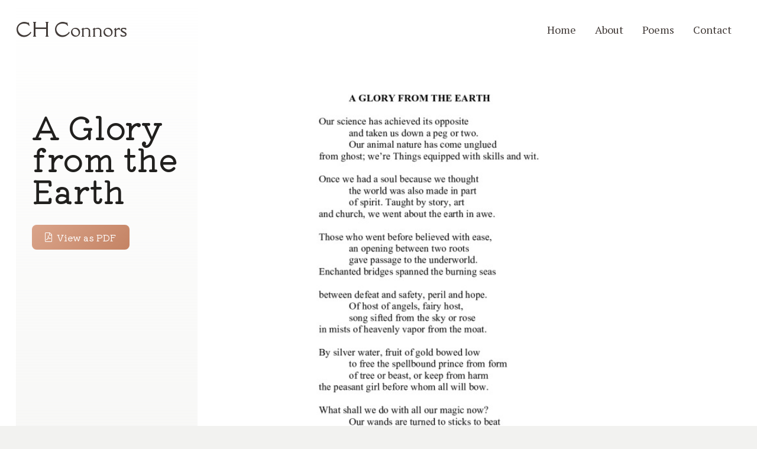

--- FILE ---
content_type: text/css; charset=UTF-8
request_url: https://www.chconnors.com/wp-content/themes/Impreza-child/css/core.css?ver=6.9
body_size: 17
content:
.textshadow{text-shadow:0 1px 2px rgba(0,0,0,0.5)}.indent p{text-indent:3rem}@media (max-width: 900px){.indent p{text-indent:1.5rem}}body.logged-in .signed-out{display:none}body:not(.logged-in) .signed-in{display:none}.woocommerce #payment .payment_methods li img{max-width:30px;margin-right:2px}.no-touch .bg_solid .w-nav.type_desktop .hover_underline .w-nav-anchor.level_1 .w-nav-title:after,.no-touch .bg_transparent.sticky .w-nav.type_desktop .hover_underline .w-nav-anchor.level_1 .w-nav-title:after{background:white}.w-nav.type_mobile .menu-item>a.w-btn{margin-top:0.5rem;width:calc(100% - 1.4rem)}.pagination>:not(.custom) .page-numbers{border-radius:0.2em;font-size:0.8rem;height:2rem;line-height:2rem;width:2rem}@media (max-width: 1200px){.l-section-shape{height:3vh !important}}@media (max-width: 600px){.l-section-shape{height:0 !important}}@media (max-width: 1024px){html body .w-separator.size_small{height:1rem}html body .w-separator.size_small.with_line{height:2rem}html body .w-separator.size_medium:empty{height:2rem}html body .w-separator.size_medium.with_line{height:3rem}html body .w-separator.size_large:empty{height:3rem}html body .w-separator.size_large.with_line{height:4rem}html body .w-separator.size_huge:empty{height:4rem}html body .w-separator.size_huge.with_line{height:5rem}}.w-post-elm>.l-section:first-of-type>.l-section-h{padding-top:0}.w-post-elm>.l-section:last-of-type>.l-section-h{padding-bottom:0}.gform_confirmation_message{background:#c9f7b2;padding:1rem 1.5rem;color:#333}.gform_wrapper .validation_error{background:rgba(255,0,0,0.85);padding:1rem 1.5rem;color:white}.l-main .w-image.align_right,.l-main img.alignright{margin-left:1.5rem}.l-main .w-image.align_left,.l-main img.alignleft{margin-right:1.5rem}.l-main .w-image.align_right,.l-main .w-image.align_left,.l-main .w-image.align_center,.l-main img.alignright,.l-main img.alignleft,.l-main img.aligncenter{margin-bottom:1.5rem}@media (max-width: 767px){.l-main .w-image.align_right,.l-main .w-image.align_left,.l-main .w-image.align_center,.l-main img.alignright,.l-main img.alignleft,.l-main img.aligncenter{display:block;float:none;margin:10px auto 1.5rem auto;text-align:center}.l-main .w-image.align_right img,.l-main .w-image.align_left img,.l-main .w-image.align_center img,.l-main img.alignright img,.l-main img.alignleft img,.l-main img.aligncenter img{height:auto;max-width:100%;width:auto}}@media (max-width: 767px){.l-main img.alignright,.l-main img.alignleft,.l-main img.aligncenter{height:auto;max-width:100%;width:auto}}
